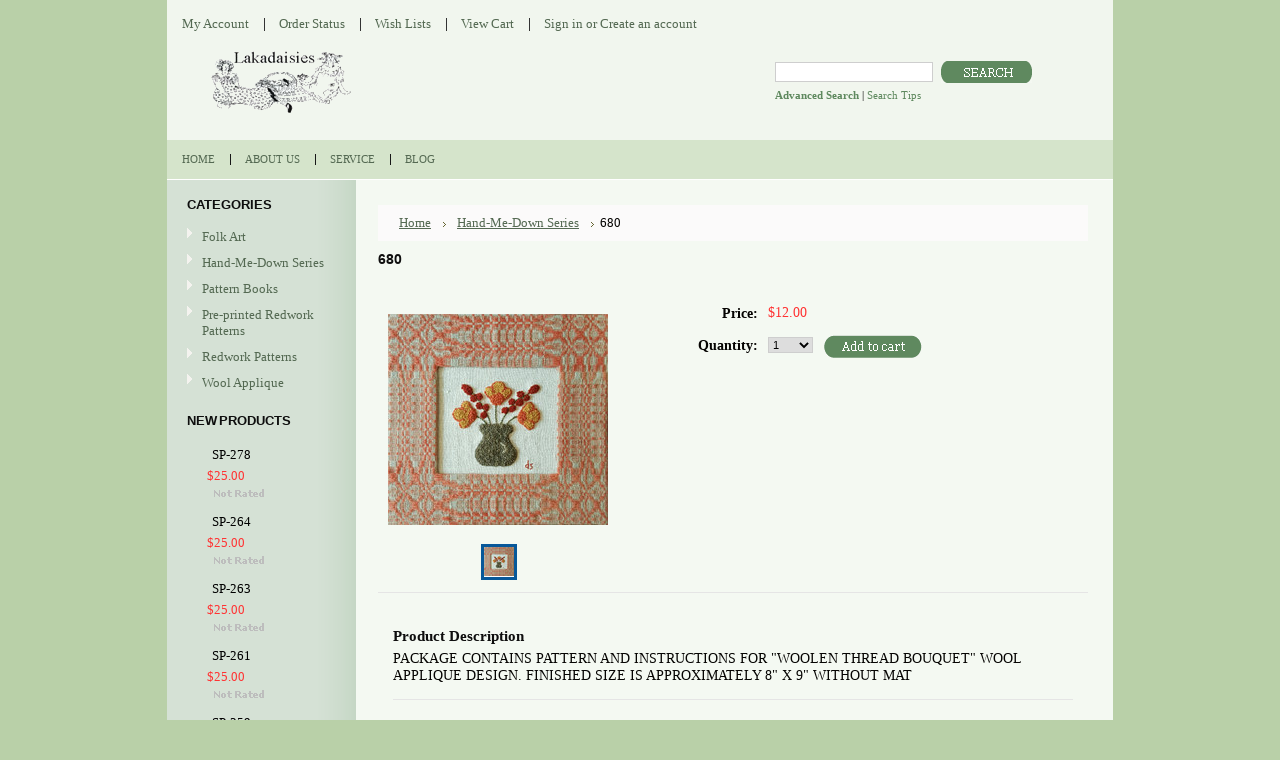

--- FILE ---
content_type: text/html; charset=utf-8
request_url: https://www.google.com/recaptcha/api2/anchor?ar=1&k=6LcjX0sbAAAAACp92-MNpx66FT4pbIWh-FTDmkkz&co=aHR0cDovL3d3dy5sYWthZGFpc2llcy5jb206ODA.&hl=en&v=PoyoqOPhxBO7pBk68S4YbpHZ&size=normal&anchor-ms=20000&execute-ms=30000&cb=ti7ekxqo0xcy
body_size: 49592
content:
<!DOCTYPE HTML><html dir="ltr" lang="en"><head><meta http-equiv="Content-Type" content="text/html; charset=UTF-8">
<meta http-equiv="X-UA-Compatible" content="IE=edge">
<title>reCAPTCHA</title>
<style type="text/css">
/* cyrillic-ext */
@font-face {
  font-family: 'Roboto';
  font-style: normal;
  font-weight: 400;
  font-stretch: 100%;
  src: url(//fonts.gstatic.com/s/roboto/v48/KFO7CnqEu92Fr1ME7kSn66aGLdTylUAMa3GUBHMdazTgWw.woff2) format('woff2');
  unicode-range: U+0460-052F, U+1C80-1C8A, U+20B4, U+2DE0-2DFF, U+A640-A69F, U+FE2E-FE2F;
}
/* cyrillic */
@font-face {
  font-family: 'Roboto';
  font-style: normal;
  font-weight: 400;
  font-stretch: 100%;
  src: url(//fonts.gstatic.com/s/roboto/v48/KFO7CnqEu92Fr1ME7kSn66aGLdTylUAMa3iUBHMdazTgWw.woff2) format('woff2');
  unicode-range: U+0301, U+0400-045F, U+0490-0491, U+04B0-04B1, U+2116;
}
/* greek-ext */
@font-face {
  font-family: 'Roboto';
  font-style: normal;
  font-weight: 400;
  font-stretch: 100%;
  src: url(//fonts.gstatic.com/s/roboto/v48/KFO7CnqEu92Fr1ME7kSn66aGLdTylUAMa3CUBHMdazTgWw.woff2) format('woff2');
  unicode-range: U+1F00-1FFF;
}
/* greek */
@font-face {
  font-family: 'Roboto';
  font-style: normal;
  font-weight: 400;
  font-stretch: 100%;
  src: url(//fonts.gstatic.com/s/roboto/v48/KFO7CnqEu92Fr1ME7kSn66aGLdTylUAMa3-UBHMdazTgWw.woff2) format('woff2');
  unicode-range: U+0370-0377, U+037A-037F, U+0384-038A, U+038C, U+038E-03A1, U+03A3-03FF;
}
/* math */
@font-face {
  font-family: 'Roboto';
  font-style: normal;
  font-weight: 400;
  font-stretch: 100%;
  src: url(//fonts.gstatic.com/s/roboto/v48/KFO7CnqEu92Fr1ME7kSn66aGLdTylUAMawCUBHMdazTgWw.woff2) format('woff2');
  unicode-range: U+0302-0303, U+0305, U+0307-0308, U+0310, U+0312, U+0315, U+031A, U+0326-0327, U+032C, U+032F-0330, U+0332-0333, U+0338, U+033A, U+0346, U+034D, U+0391-03A1, U+03A3-03A9, U+03B1-03C9, U+03D1, U+03D5-03D6, U+03F0-03F1, U+03F4-03F5, U+2016-2017, U+2034-2038, U+203C, U+2040, U+2043, U+2047, U+2050, U+2057, U+205F, U+2070-2071, U+2074-208E, U+2090-209C, U+20D0-20DC, U+20E1, U+20E5-20EF, U+2100-2112, U+2114-2115, U+2117-2121, U+2123-214F, U+2190, U+2192, U+2194-21AE, U+21B0-21E5, U+21F1-21F2, U+21F4-2211, U+2213-2214, U+2216-22FF, U+2308-230B, U+2310, U+2319, U+231C-2321, U+2336-237A, U+237C, U+2395, U+239B-23B7, U+23D0, U+23DC-23E1, U+2474-2475, U+25AF, U+25B3, U+25B7, U+25BD, U+25C1, U+25CA, U+25CC, U+25FB, U+266D-266F, U+27C0-27FF, U+2900-2AFF, U+2B0E-2B11, U+2B30-2B4C, U+2BFE, U+3030, U+FF5B, U+FF5D, U+1D400-1D7FF, U+1EE00-1EEFF;
}
/* symbols */
@font-face {
  font-family: 'Roboto';
  font-style: normal;
  font-weight: 400;
  font-stretch: 100%;
  src: url(//fonts.gstatic.com/s/roboto/v48/KFO7CnqEu92Fr1ME7kSn66aGLdTylUAMaxKUBHMdazTgWw.woff2) format('woff2');
  unicode-range: U+0001-000C, U+000E-001F, U+007F-009F, U+20DD-20E0, U+20E2-20E4, U+2150-218F, U+2190, U+2192, U+2194-2199, U+21AF, U+21E6-21F0, U+21F3, U+2218-2219, U+2299, U+22C4-22C6, U+2300-243F, U+2440-244A, U+2460-24FF, U+25A0-27BF, U+2800-28FF, U+2921-2922, U+2981, U+29BF, U+29EB, U+2B00-2BFF, U+4DC0-4DFF, U+FFF9-FFFB, U+10140-1018E, U+10190-1019C, U+101A0, U+101D0-101FD, U+102E0-102FB, U+10E60-10E7E, U+1D2C0-1D2D3, U+1D2E0-1D37F, U+1F000-1F0FF, U+1F100-1F1AD, U+1F1E6-1F1FF, U+1F30D-1F30F, U+1F315, U+1F31C, U+1F31E, U+1F320-1F32C, U+1F336, U+1F378, U+1F37D, U+1F382, U+1F393-1F39F, U+1F3A7-1F3A8, U+1F3AC-1F3AF, U+1F3C2, U+1F3C4-1F3C6, U+1F3CA-1F3CE, U+1F3D4-1F3E0, U+1F3ED, U+1F3F1-1F3F3, U+1F3F5-1F3F7, U+1F408, U+1F415, U+1F41F, U+1F426, U+1F43F, U+1F441-1F442, U+1F444, U+1F446-1F449, U+1F44C-1F44E, U+1F453, U+1F46A, U+1F47D, U+1F4A3, U+1F4B0, U+1F4B3, U+1F4B9, U+1F4BB, U+1F4BF, U+1F4C8-1F4CB, U+1F4D6, U+1F4DA, U+1F4DF, U+1F4E3-1F4E6, U+1F4EA-1F4ED, U+1F4F7, U+1F4F9-1F4FB, U+1F4FD-1F4FE, U+1F503, U+1F507-1F50B, U+1F50D, U+1F512-1F513, U+1F53E-1F54A, U+1F54F-1F5FA, U+1F610, U+1F650-1F67F, U+1F687, U+1F68D, U+1F691, U+1F694, U+1F698, U+1F6AD, U+1F6B2, U+1F6B9-1F6BA, U+1F6BC, U+1F6C6-1F6CF, U+1F6D3-1F6D7, U+1F6E0-1F6EA, U+1F6F0-1F6F3, U+1F6F7-1F6FC, U+1F700-1F7FF, U+1F800-1F80B, U+1F810-1F847, U+1F850-1F859, U+1F860-1F887, U+1F890-1F8AD, U+1F8B0-1F8BB, U+1F8C0-1F8C1, U+1F900-1F90B, U+1F93B, U+1F946, U+1F984, U+1F996, U+1F9E9, U+1FA00-1FA6F, U+1FA70-1FA7C, U+1FA80-1FA89, U+1FA8F-1FAC6, U+1FACE-1FADC, U+1FADF-1FAE9, U+1FAF0-1FAF8, U+1FB00-1FBFF;
}
/* vietnamese */
@font-face {
  font-family: 'Roboto';
  font-style: normal;
  font-weight: 400;
  font-stretch: 100%;
  src: url(//fonts.gstatic.com/s/roboto/v48/KFO7CnqEu92Fr1ME7kSn66aGLdTylUAMa3OUBHMdazTgWw.woff2) format('woff2');
  unicode-range: U+0102-0103, U+0110-0111, U+0128-0129, U+0168-0169, U+01A0-01A1, U+01AF-01B0, U+0300-0301, U+0303-0304, U+0308-0309, U+0323, U+0329, U+1EA0-1EF9, U+20AB;
}
/* latin-ext */
@font-face {
  font-family: 'Roboto';
  font-style: normal;
  font-weight: 400;
  font-stretch: 100%;
  src: url(//fonts.gstatic.com/s/roboto/v48/KFO7CnqEu92Fr1ME7kSn66aGLdTylUAMa3KUBHMdazTgWw.woff2) format('woff2');
  unicode-range: U+0100-02BA, U+02BD-02C5, U+02C7-02CC, U+02CE-02D7, U+02DD-02FF, U+0304, U+0308, U+0329, U+1D00-1DBF, U+1E00-1E9F, U+1EF2-1EFF, U+2020, U+20A0-20AB, U+20AD-20C0, U+2113, U+2C60-2C7F, U+A720-A7FF;
}
/* latin */
@font-face {
  font-family: 'Roboto';
  font-style: normal;
  font-weight: 400;
  font-stretch: 100%;
  src: url(//fonts.gstatic.com/s/roboto/v48/KFO7CnqEu92Fr1ME7kSn66aGLdTylUAMa3yUBHMdazQ.woff2) format('woff2');
  unicode-range: U+0000-00FF, U+0131, U+0152-0153, U+02BB-02BC, U+02C6, U+02DA, U+02DC, U+0304, U+0308, U+0329, U+2000-206F, U+20AC, U+2122, U+2191, U+2193, U+2212, U+2215, U+FEFF, U+FFFD;
}
/* cyrillic-ext */
@font-face {
  font-family: 'Roboto';
  font-style: normal;
  font-weight: 500;
  font-stretch: 100%;
  src: url(//fonts.gstatic.com/s/roboto/v48/KFO7CnqEu92Fr1ME7kSn66aGLdTylUAMa3GUBHMdazTgWw.woff2) format('woff2');
  unicode-range: U+0460-052F, U+1C80-1C8A, U+20B4, U+2DE0-2DFF, U+A640-A69F, U+FE2E-FE2F;
}
/* cyrillic */
@font-face {
  font-family: 'Roboto';
  font-style: normal;
  font-weight: 500;
  font-stretch: 100%;
  src: url(//fonts.gstatic.com/s/roboto/v48/KFO7CnqEu92Fr1ME7kSn66aGLdTylUAMa3iUBHMdazTgWw.woff2) format('woff2');
  unicode-range: U+0301, U+0400-045F, U+0490-0491, U+04B0-04B1, U+2116;
}
/* greek-ext */
@font-face {
  font-family: 'Roboto';
  font-style: normal;
  font-weight: 500;
  font-stretch: 100%;
  src: url(//fonts.gstatic.com/s/roboto/v48/KFO7CnqEu92Fr1ME7kSn66aGLdTylUAMa3CUBHMdazTgWw.woff2) format('woff2');
  unicode-range: U+1F00-1FFF;
}
/* greek */
@font-face {
  font-family: 'Roboto';
  font-style: normal;
  font-weight: 500;
  font-stretch: 100%;
  src: url(//fonts.gstatic.com/s/roboto/v48/KFO7CnqEu92Fr1ME7kSn66aGLdTylUAMa3-UBHMdazTgWw.woff2) format('woff2');
  unicode-range: U+0370-0377, U+037A-037F, U+0384-038A, U+038C, U+038E-03A1, U+03A3-03FF;
}
/* math */
@font-face {
  font-family: 'Roboto';
  font-style: normal;
  font-weight: 500;
  font-stretch: 100%;
  src: url(//fonts.gstatic.com/s/roboto/v48/KFO7CnqEu92Fr1ME7kSn66aGLdTylUAMawCUBHMdazTgWw.woff2) format('woff2');
  unicode-range: U+0302-0303, U+0305, U+0307-0308, U+0310, U+0312, U+0315, U+031A, U+0326-0327, U+032C, U+032F-0330, U+0332-0333, U+0338, U+033A, U+0346, U+034D, U+0391-03A1, U+03A3-03A9, U+03B1-03C9, U+03D1, U+03D5-03D6, U+03F0-03F1, U+03F4-03F5, U+2016-2017, U+2034-2038, U+203C, U+2040, U+2043, U+2047, U+2050, U+2057, U+205F, U+2070-2071, U+2074-208E, U+2090-209C, U+20D0-20DC, U+20E1, U+20E5-20EF, U+2100-2112, U+2114-2115, U+2117-2121, U+2123-214F, U+2190, U+2192, U+2194-21AE, U+21B0-21E5, U+21F1-21F2, U+21F4-2211, U+2213-2214, U+2216-22FF, U+2308-230B, U+2310, U+2319, U+231C-2321, U+2336-237A, U+237C, U+2395, U+239B-23B7, U+23D0, U+23DC-23E1, U+2474-2475, U+25AF, U+25B3, U+25B7, U+25BD, U+25C1, U+25CA, U+25CC, U+25FB, U+266D-266F, U+27C0-27FF, U+2900-2AFF, U+2B0E-2B11, U+2B30-2B4C, U+2BFE, U+3030, U+FF5B, U+FF5D, U+1D400-1D7FF, U+1EE00-1EEFF;
}
/* symbols */
@font-face {
  font-family: 'Roboto';
  font-style: normal;
  font-weight: 500;
  font-stretch: 100%;
  src: url(//fonts.gstatic.com/s/roboto/v48/KFO7CnqEu92Fr1ME7kSn66aGLdTylUAMaxKUBHMdazTgWw.woff2) format('woff2');
  unicode-range: U+0001-000C, U+000E-001F, U+007F-009F, U+20DD-20E0, U+20E2-20E4, U+2150-218F, U+2190, U+2192, U+2194-2199, U+21AF, U+21E6-21F0, U+21F3, U+2218-2219, U+2299, U+22C4-22C6, U+2300-243F, U+2440-244A, U+2460-24FF, U+25A0-27BF, U+2800-28FF, U+2921-2922, U+2981, U+29BF, U+29EB, U+2B00-2BFF, U+4DC0-4DFF, U+FFF9-FFFB, U+10140-1018E, U+10190-1019C, U+101A0, U+101D0-101FD, U+102E0-102FB, U+10E60-10E7E, U+1D2C0-1D2D3, U+1D2E0-1D37F, U+1F000-1F0FF, U+1F100-1F1AD, U+1F1E6-1F1FF, U+1F30D-1F30F, U+1F315, U+1F31C, U+1F31E, U+1F320-1F32C, U+1F336, U+1F378, U+1F37D, U+1F382, U+1F393-1F39F, U+1F3A7-1F3A8, U+1F3AC-1F3AF, U+1F3C2, U+1F3C4-1F3C6, U+1F3CA-1F3CE, U+1F3D4-1F3E0, U+1F3ED, U+1F3F1-1F3F3, U+1F3F5-1F3F7, U+1F408, U+1F415, U+1F41F, U+1F426, U+1F43F, U+1F441-1F442, U+1F444, U+1F446-1F449, U+1F44C-1F44E, U+1F453, U+1F46A, U+1F47D, U+1F4A3, U+1F4B0, U+1F4B3, U+1F4B9, U+1F4BB, U+1F4BF, U+1F4C8-1F4CB, U+1F4D6, U+1F4DA, U+1F4DF, U+1F4E3-1F4E6, U+1F4EA-1F4ED, U+1F4F7, U+1F4F9-1F4FB, U+1F4FD-1F4FE, U+1F503, U+1F507-1F50B, U+1F50D, U+1F512-1F513, U+1F53E-1F54A, U+1F54F-1F5FA, U+1F610, U+1F650-1F67F, U+1F687, U+1F68D, U+1F691, U+1F694, U+1F698, U+1F6AD, U+1F6B2, U+1F6B9-1F6BA, U+1F6BC, U+1F6C6-1F6CF, U+1F6D3-1F6D7, U+1F6E0-1F6EA, U+1F6F0-1F6F3, U+1F6F7-1F6FC, U+1F700-1F7FF, U+1F800-1F80B, U+1F810-1F847, U+1F850-1F859, U+1F860-1F887, U+1F890-1F8AD, U+1F8B0-1F8BB, U+1F8C0-1F8C1, U+1F900-1F90B, U+1F93B, U+1F946, U+1F984, U+1F996, U+1F9E9, U+1FA00-1FA6F, U+1FA70-1FA7C, U+1FA80-1FA89, U+1FA8F-1FAC6, U+1FACE-1FADC, U+1FADF-1FAE9, U+1FAF0-1FAF8, U+1FB00-1FBFF;
}
/* vietnamese */
@font-face {
  font-family: 'Roboto';
  font-style: normal;
  font-weight: 500;
  font-stretch: 100%;
  src: url(//fonts.gstatic.com/s/roboto/v48/KFO7CnqEu92Fr1ME7kSn66aGLdTylUAMa3OUBHMdazTgWw.woff2) format('woff2');
  unicode-range: U+0102-0103, U+0110-0111, U+0128-0129, U+0168-0169, U+01A0-01A1, U+01AF-01B0, U+0300-0301, U+0303-0304, U+0308-0309, U+0323, U+0329, U+1EA0-1EF9, U+20AB;
}
/* latin-ext */
@font-face {
  font-family: 'Roboto';
  font-style: normal;
  font-weight: 500;
  font-stretch: 100%;
  src: url(//fonts.gstatic.com/s/roboto/v48/KFO7CnqEu92Fr1ME7kSn66aGLdTylUAMa3KUBHMdazTgWw.woff2) format('woff2');
  unicode-range: U+0100-02BA, U+02BD-02C5, U+02C7-02CC, U+02CE-02D7, U+02DD-02FF, U+0304, U+0308, U+0329, U+1D00-1DBF, U+1E00-1E9F, U+1EF2-1EFF, U+2020, U+20A0-20AB, U+20AD-20C0, U+2113, U+2C60-2C7F, U+A720-A7FF;
}
/* latin */
@font-face {
  font-family: 'Roboto';
  font-style: normal;
  font-weight: 500;
  font-stretch: 100%;
  src: url(//fonts.gstatic.com/s/roboto/v48/KFO7CnqEu92Fr1ME7kSn66aGLdTylUAMa3yUBHMdazQ.woff2) format('woff2');
  unicode-range: U+0000-00FF, U+0131, U+0152-0153, U+02BB-02BC, U+02C6, U+02DA, U+02DC, U+0304, U+0308, U+0329, U+2000-206F, U+20AC, U+2122, U+2191, U+2193, U+2212, U+2215, U+FEFF, U+FFFD;
}
/* cyrillic-ext */
@font-face {
  font-family: 'Roboto';
  font-style: normal;
  font-weight: 900;
  font-stretch: 100%;
  src: url(//fonts.gstatic.com/s/roboto/v48/KFO7CnqEu92Fr1ME7kSn66aGLdTylUAMa3GUBHMdazTgWw.woff2) format('woff2');
  unicode-range: U+0460-052F, U+1C80-1C8A, U+20B4, U+2DE0-2DFF, U+A640-A69F, U+FE2E-FE2F;
}
/* cyrillic */
@font-face {
  font-family: 'Roboto';
  font-style: normal;
  font-weight: 900;
  font-stretch: 100%;
  src: url(//fonts.gstatic.com/s/roboto/v48/KFO7CnqEu92Fr1ME7kSn66aGLdTylUAMa3iUBHMdazTgWw.woff2) format('woff2');
  unicode-range: U+0301, U+0400-045F, U+0490-0491, U+04B0-04B1, U+2116;
}
/* greek-ext */
@font-face {
  font-family: 'Roboto';
  font-style: normal;
  font-weight: 900;
  font-stretch: 100%;
  src: url(//fonts.gstatic.com/s/roboto/v48/KFO7CnqEu92Fr1ME7kSn66aGLdTylUAMa3CUBHMdazTgWw.woff2) format('woff2');
  unicode-range: U+1F00-1FFF;
}
/* greek */
@font-face {
  font-family: 'Roboto';
  font-style: normal;
  font-weight: 900;
  font-stretch: 100%;
  src: url(//fonts.gstatic.com/s/roboto/v48/KFO7CnqEu92Fr1ME7kSn66aGLdTylUAMa3-UBHMdazTgWw.woff2) format('woff2');
  unicode-range: U+0370-0377, U+037A-037F, U+0384-038A, U+038C, U+038E-03A1, U+03A3-03FF;
}
/* math */
@font-face {
  font-family: 'Roboto';
  font-style: normal;
  font-weight: 900;
  font-stretch: 100%;
  src: url(//fonts.gstatic.com/s/roboto/v48/KFO7CnqEu92Fr1ME7kSn66aGLdTylUAMawCUBHMdazTgWw.woff2) format('woff2');
  unicode-range: U+0302-0303, U+0305, U+0307-0308, U+0310, U+0312, U+0315, U+031A, U+0326-0327, U+032C, U+032F-0330, U+0332-0333, U+0338, U+033A, U+0346, U+034D, U+0391-03A1, U+03A3-03A9, U+03B1-03C9, U+03D1, U+03D5-03D6, U+03F0-03F1, U+03F4-03F5, U+2016-2017, U+2034-2038, U+203C, U+2040, U+2043, U+2047, U+2050, U+2057, U+205F, U+2070-2071, U+2074-208E, U+2090-209C, U+20D0-20DC, U+20E1, U+20E5-20EF, U+2100-2112, U+2114-2115, U+2117-2121, U+2123-214F, U+2190, U+2192, U+2194-21AE, U+21B0-21E5, U+21F1-21F2, U+21F4-2211, U+2213-2214, U+2216-22FF, U+2308-230B, U+2310, U+2319, U+231C-2321, U+2336-237A, U+237C, U+2395, U+239B-23B7, U+23D0, U+23DC-23E1, U+2474-2475, U+25AF, U+25B3, U+25B7, U+25BD, U+25C1, U+25CA, U+25CC, U+25FB, U+266D-266F, U+27C0-27FF, U+2900-2AFF, U+2B0E-2B11, U+2B30-2B4C, U+2BFE, U+3030, U+FF5B, U+FF5D, U+1D400-1D7FF, U+1EE00-1EEFF;
}
/* symbols */
@font-face {
  font-family: 'Roboto';
  font-style: normal;
  font-weight: 900;
  font-stretch: 100%;
  src: url(//fonts.gstatic.com/s/roboto/v48/KFO7CnqEu92Fr1ME7kSn66aGLdTylUAMaxKUBHMdazTgWw.woff2) format('woff2');
  unicode-range: U+0001-000C, U+000E-001F, U+007F-009F, U+20DD-20E0, U+20E2-20E4, U+2150-218F, U+2190, U+2192, U+2194-2199, U+21AF, U+21E6-21F0, U+21F3, U+2218-2219, U+2299, U+22C4-22C6, U+2300-243F, U+2440-244A, U+2460-24FF, U+25A0-27BF, U+2800-28FF, U+2921-2922, U+2981, U+29BF, U+29EB, U+2B00-2BFF, U+4DC0-4DFF, U+FFF9-FFFB, U+10140-1018E, U+10190-1019C, U+101A0, U+101D0-101FD, U+102E0-102FB, U+10E60-10E7E, U+1D2C0-1D2D3, U+1D2E0-1D37F, U+1F000-1F0FF, U+1F100-1F1AD, U+1F1E6-1F1FF, U+1F30D-1F30F, U+1F315, U+1F31C, U+1F31E, U+1F320-1F32C, U+1F336, U+1F378, U+1F37D, U+1F382, U+1F393-1F39F, U+1F3A7-1F3A8, U+1F3AC-1F3AF, U+1F3C2, U+1F3C4-1F3C6, U+1F3CA-1F3CE, U+1F3D4-1F3E0, U+1F3ED, U+1F3F1-1F3F3, U+1F3F5-1F3F7, U+1F408, U+1F415, U+1F41F, U+1F426, U+1F43F, U+1F441-1F442, U+1F444, U+1F446-1F449, U+1F44C-1F44E, U+1F453, U+1F46A, U+1F47D, U+1F4A3, U+1F4B0, U+1F4B3, U+1F4B9, U+1F4BB, U+1F4BF, U+1F4C8-1F4CB, U+1F4D6, U+1F4DA, U+1F4DF, U+1F4E3-1F4E6, U+1F4EA-1F4ED, U+1F4F7, U+1F4F9-1F4FB, U+1F4FD-1F4FE, U+1F503, U+1F507-1F50B, U+1F50D, U+1F512-1F513, U+1F53E-1F54A, U+1F54F-1F5FA, U+1F610, U+1F650-1F67F, U+1F687, U+1F68D, U+1F691, U+1F694, U+1F698, U+1F6AD, U+1F6B2, U+1F6B9-1F6BA, U+1F6BC, U+1F6C6-1F6CF, U+1F6D3-1F6D7, U+1F6E0-1F6EA, U+1F6F0-1F6F3, U+1F6F7-1F6FC, U+1F700-1F7FF, U+1F800-1F80B, U+1F810-1F847, U+1F850-1F859, U+1F860-1F887, U+1F890-1F8AD, U+1F8B0-1F8BB, U+1F8C0-1F8C1, U+1F900-1F90B, U+1F93B, U+1F946, U+1F984, U+1F996, U+1F9E9, U+1FA00-1FA6F, U+1FA70-1FA7C, U+1FA80-1FA89, U+1FA8F-1FAC6, U+1FACE-1FADC, U+1FADF-1FAE9, U+1FAF0-1FAF8, U+1FB00-1FBFF;
}
/* vietnamese */
@font-face {
  font-family: 'Roboto';
  font-style: normal;
  font-weight: 900;
  font-stretch: 100%;
  src: url(//fonts.gstatic.com/s/roboto/v48/KFO7CnqEu92Fr1ME7kSn66aGLdTylUAMa3OUBHMdazTgWw.woff2) format('woff2');
  unicode-range: U+0102-0103, U+0110-0111, U+0128-0129, U+0168-0169, U+01A0-01A1, U+01AF-01B0, U+0300-0301, U+0303-0304, U+0308-0309, U+0323, U+0329, U+1EA0-1EF9, U+20AB;
}
/* latin-ext */
@font-face {
  font-family: 'Roboto';
  font-style: normal;
  font-weight: 900;
  font-stretch: 100%;
  src: url(//fonts.gstatic.com/s/roboto/v48/KFO7CnqEu92Fr1ME7kSn66aGLdTylUAMa3KUBHMdazTgWw.woff2) format('woff2');
  unicode-range: U+0100-02BA, U+02BD-02C5, U+02C7-02CC, U+02CE-02D7, U+02DD-02FF, U+0304, U+0308, U+0329, U+1D00-1DBF, U+1E00-1E9F, U+1EF2-1EFF, U+2020, U+20A0-20AB, U+20AD-20C0, U+2113, U+2C60-2C7F, U+A720-A7FF;
}
/* latin */
@font-face {
  font-family: 'Roboto';
  font-style: normal;
  font-weight: 900;
  font-stretch: 100%;
  src: url(//fonts.gstatic.com/s/roboto/v48/KFO7CnqEu92Fr1ME7kSn66aGLdTylUAMa3yUBHMdazQ.woff2) format('woff2');
  unicode-range: U+0000-00FF, U+0131, U+0152-0153, U+02BB-02BC, U+02C6, U+02DA, U+02DC, U+0304, U+0308, U+0329, U+2000-206F, U+20AC, U+2122, U+2191, U+2193, U+2212, U+2215, U+FEFF, U+FFFD;
}

</style>
<link rel="stylesheet" type="text/css" href="https://www.gstatic.com/recaptcha/releases/PoyoqOPhxBO7pBk68S4YbpHZ/styles__ltr.css">
<script nonce="3SGkt59nu2BLmY4Wj_3lYg" type="text/javascript">window['__recaptcha_api'] = 'https://www.google.com/recaptcha/api2/';</script>
<script type="text/javascript" src="https://www.gstatic.com/recaptcha/releases/PoyoqOPhxBO7pBk68S4YbpHZ/recaptcha__en.js" nonce="3SGkt59nu2BLmY4Wj_3lYg">
      
    </script></head>
<body><div id="rc-anchor-alert" class="rc-anchor-alert"></div>
<input type="hidden" id="recaptcha-token" value="[base64]">
<script type="text/javascript" nonce="3SGkt59nu2BLmY4Wj_3lYg">
      recaptcha.anchor.Main.init("[\x22ainput\x22,[\x22bgdata\x22,\x22\x22,\[base64]/[base64]/[base64]/KE4oMTI0LHYsdi5HKSxMWihsLHYpKTpOKDEyNCx2LGwpLFYpLHYpLFQpKSxGKDE3MSx2KX0scjc9ZnVuY3Rpb24obCl7cmV0dXJuIGx9LEM9ZnVuY3Rpb24obCxWLHYpe04odixsLFYpLFZbYWtdPTI3OTZ9LG49ZnVuY3Rpb24obCxWKXtWLlg9KChWLlg/[base64]/[base64]/[base64]/[base64]/[base64]/[base64]/[base64]/[base64]/[base64]/[base64]/[base64]\\u003d\x22,\[base64]\\u003d\x22,\x22V8Ouwp3CrFZ1a8K1wrLCjsOnT8O4bcOBfW3Dg8K8wqQJw75HwqxEacO0w59ow5nCvcKSKcKdL0rCsMKKwozDi8KlV8OZCcOXw54LwpIlZlg5wpzDi8OBwpDCkSfDmMOvw7FSw5nDvkvCkgZ/KsOLwrXDmBlBM2PCuGYpFsKLGsK6CcKRF0rDtC1QwrHCrcOxPlbCr08nYMOhHsKZwr8TR33DoANxwr/CnTpRwo/[base64]/wrXDnm9Nw5pVJcKTRMKec8KUPsKQM8KfKmVsw7NPw6bDkwkXLCAQwrLCpsKpOBZdwq3Dq1MTwqk5w6HCgDPCsynCqhjDicOacMK7w7NbwowMw7goIcOqwqXCgWkcYsO/cHrDg2jDjMOifyHDhidPcXpzTcKzBAsLwrwAwqDDpk1dw7vDscKnw4bCmicMGMK4wpzDm8OpwqlXwpY/EG4DRz7CpD3DkzHDq0PCiMKEEcKdwoHDrSLCslAdw50IA8KuOXbCpMKcw7LCqMKPMMKTfjRuwrlZwrg6w61Swp8fQcK+GR03CgplaMO0P0bCgsKow7pdwrfDuw56w4gjwqcTwpNuRnJPCVEpIcOORhPCsEnDpcOeVXtbwrPDmcOcw6UFwrjDt2UbQSwdw7/Cn8KnBMOkPsKtw4J5Q0LCng3CllF3wqx6CcKyw47DvsKXO8KnSljDmcOOScO0NMKBFWvCocOvw6jCgjzDqQVDwogoasK5wqoAw6HCq8OTCRDCucOKwoEBOgxEw6EKdg1Aw6Z1dcOXwqvDocOsa2gPCg7DvsKQw5nDhE3Co8OeWsKQAn/DvMKoM1DCuAd2JSVeVcKTwr/DssKVwq7Dsg4mMcKnA0DCiWEtwrFzwrXCr8K6FAVWOsKLbsO8XQnDqT/DicOoK0Rie1E4wrDDikzDhVLCshjDg8O9IMKtN8KsworCr8OLKD9mwp/[base64]/[base64]/[base64]/DknV4BcK/HQDDiy4RBcOaw5rCj8OkwpnCmcKHDkHDhMKJw6EEwp/DiW3CtxQNwrnCi2hlwrLDn8K6VsKgw4nDicOHLG0NwrDChlcPE8OewpVSY8OEw489anFyAcKRUsKzeWnDuhwowqZSw4/Cp8KQwq0BF8Kgw7TCg8KCwpLDlWrDs3VIwozCmMK0woXDhcOUZMK9wp45JE5Nf8Oyw7PCpAQhEQ/[base64]/Dvw1aHTgCaHluw7VTRMOsw4dTw7/DiMOkw4o8w77DgEjCo8Kswq3DiTLDvjsdw54OFFfDhG5mw6/DkWPCjDXCtsOpwr/Cu8K5JsKhwohuwrMzcVZVTF9Vw6d/w4/DrHvDn8OnwqXCnsK1wqbDh8KzTXtkRARLI25pI0jDvsK3wqskw692GsKWS8OGw73CscOWJcORwprCp0wjKsOtNGnCon4sw5TDtC7CjUsLCMOow5EEw5nCsG1IESfDpMKDw6U4U8K+w5TDscOnVsOOwocqVD/[base64]/[base64]/[base64]/DtcKFZcKFw54AbjvDq8O5YStGwqHCsMO7w45+w7kCwp3CjcO5VQAxXMOjI8OHw5/CksO8QsKxw68iNMKSwoPDmz9ZasOMasOqB8KkI8KvMAjCscOTYX59FhVuwpdCB1t/LcKewpBvJg9cw6c0w7nDoSzDkElKwqt4bRLCi8KMwrV1PsOLwpUzwpLDj1TCmxxZLX/CpsOrFcOgOUjDsVHDigcqw63Cu1pyNcKwwpRkFhjDnsO3wqPDscKVw6/[base64]/CqBhXw4XCkwbCtVg2w7R3NMOXwp3DpQfDhsK1w4oTwqrCl0hSwoUTdcOmWMKrZcKcHF3DhwIYJw8nA8O+Iy04w5PCs0fCnsKZw4HCqcK/[base64]/Dnm9QwpPDt8K/w7bDisKuw7l6D8O7w4QQYMK9EwAxwp/[base64]/CkcK3wo0Ow6N9w4LCvEoDw5DDsgjDrcKvw6zCrXrDpzfCqMOjFxlqKsOFw749wq/Dv8Ocwqspw7xWw64sYMOJwp7Dr8KSOUDCi8OzwqtkwpnDnxoAwqnDmcKmDAcfYRvCgnlrWsOYfU7Dl8Kiwo/ClCfCpMO8w67Cn8Orwq8wP8OXcMKEAMKawoHDohgwwoFLwqbCrX4iE8KCWsKCfDLCpVQYP8K5woHDh8O3TiMtC3jCgB/Ci1PCgVsaNMOFfMO1RUvDs2DCow/DgHvDscOiJMKBwqfCucOtw7YqNgTCjMKAEsOfwqfChcKdAMKHcC5oRk/[base64]/Cs8KtwoJ6w5RtwrzCp0RcTcKwPkwhwrhyw7QZwoHCnAk2ccK7w5FXwr/Dt8OJw4bDkwMdDDHDpcKwwoA+w4HCri1rdsO1GsKfw7UZw6kgRwHDp8KjworDkj5Zw7HCnEIrw43DtVc6wozDhkUTwrFqMi/Cu0fCmMKZwoTCrMOHw6t5w4XDmsKYewvDqMKCUcK3wotIwoEEw6vCqjAwwpAEwpTDswxQw4DDsMO5wrhvWCLDkFwyw4nDiGXDln3CrsO/[base64]/DuSTDucK1WMK/wrrCocK+Wg/[base64]/bHBXZMKww48iHcKQBcOYaMOfIMKkS28JwpllEjbCmcOmwqjDrDrCtlVNw6deLMKmEcKawqzDlEhEXsOZwp7CsThqw4DCtcO0wp5Aw5fCisKDLjvClMKPbSc6w6jCtcKXw5YZwrMDw5XDhCJ4woPDuHNHw7vChcOnEMKzwqctfMKQwrZ+w74dw7/DtsOEw5FwBMOow6PChMK5w6BjwqXDtcOiw5rCi1bCkicFSDHDrX1jVh5dEcOAUMOmw7I5w4Ahw4DDtUgCw4FNw43DnwTDvMOPwovDkcKyUcOaw4QMw7dHPRlPJ8OTw7Iuw4vDpcKPwpDCi0/DsMO+IwsHSsOHERxHeFA2TD3DozcMw4vCrksMRsKsD8OWw6XCsW7Cv0oSwocqU8OPJDU0wppjHBzDvsKxw5JlwrZUY0bDk34SVcKRw60/[base64]/[base64]/CmCN4wofComQaw6N4AcKNaGjCmTzCrsOjY2vCjHYnw4NyccKBB8KvUkk+CHDCsnXDmsK1dWLDgGnDomJ8DcKMwo8Ew7fCkcONVyxcXGRKP8K9w5bDpsOnw4fDiGptwqIzMCvDjMKQHH/DhcO0wok8BsOBwp/DkDAjV8KrP1nDkBXCgcKUchNVw5FCX2rDuCgawprCoyTCu1tHw7BHw6nDo2URVMK5VcKTw5YwwqhHw5A6wqHDtcOTw7TChjrCgMODQFbCrsOVGcKuNVTDkQhywo46fcOdw7jCoMObwqxAwqELw41LHA3DgF7CiDFJw7fDu8OHTMOyBgFtwph/wofDtcKtwqLDm8O8w4DCrMKxwoQow7M9By13wr83WsOOw4vDtStCFwsQV8O+wrjDocO3Kl7DkUvDuVF7AsKJw73DisKBwp/CvFhswofCtcOyesO5wrREBgPCh8K6dwYXwq/DnhLDojpvwq5NPGEcZGbDnmPCq8KEKAnDnsOHw4BVPMOjwqDDgMKjw4XCqsKCwqXCkkHCmFzDmcOfcl/[base64]/w7V7w6VowofDnR/[base64]/YMOBwpvDhcOKwogUX0vCrSvCvsKrwo3DuTIUw6IGUMOpw6LCncKkw5jCvMOXIMOTI8KXw53DjMOzw6LChRvCm18/w4zCgA3Cp3p+w7PCmThlwpLDnGdqwpHCqnrDvlfDjsKcHcKqF8K4YMKsw6Awwr/ClVbCsMOowqAIw5k0BwgIwr9MEG8tw4k5wpBQw5cww5zClsOybMOWw5fDo8KHN8OVIlxvNsORADzDjEDDlBLCuMKJP8OLEsOfwpkOwrXCk07CocO7wrTDv8O+QmZSwrZ7wo/Dv8K+w7MFQHAPd8KkXC3Cr8ORSVXCr8KnRcKyfU3DhTspSMOIw5bCkhfCoMKyd3pBwpwqwpVDwqNTLgZMwoV1wp7ClV5YAMOXX8KbwpldQkciIRbCgBo+wr/Dtn/DsMKuaEnCsMOiLMOiw4rDrsOiA8OiNsONF3nCo8OuNA5lw7YiesKqMMOzwojDtmAUE3DDlRc5w6Vwwo8LRjU2P8KwYMKfwpgswrorwpN0KMKOw7JJwoBzXMK3NsKGwogDwo7CuMKqFwZLFxvCnsOIwoLDpsOWw47DlMKxwoZgPy/[base64]/DgsKNwqx8w7o/el/DtR4/wp/DucKHw6nCv8KHw5pFVGMrLEEGQBjCocOWW2lWw6nCtAjCr1o8wr0wwr4xwofDpsOQw74iw7HCv8KXwrLDuBzDrxzDrzplwqxjIU/Ct8OTw4LCqMK0wpvCp8O/[base64]/[base64]/Ciy7DhMKGMcKIesKWQcKPW8K5w7JTwqB1w6UJwqQiwp8OfTPDr1TClFJ/[base64]/HFVPZcOKR8OFw6xSZEnCpSgfEcK0UGVcw75GwrXCqMKIP8KWworCgMK5w6Biwr9MFMKcCV3CrsOJbcO/wofDsVPChMKmwqY0QMKsSDzCiMKyAnZkTsOnw7jCmlvDmMOmMWgZwrPCuUPCjsOQwqfDhcO1RgjDksOywrXCrGrCoV8Cw6TDgsK6wqQ7wo0lwrPCpcKQwrPDs0HDnMKYwoTDl3lNwrdnw4wgw6DDqMOFYsK8w5E2AMOjX8OwfA3CmsKMwoYmw5XCrj/CqRo9YBLCvAclwrDDjh8ZSDHCuQDCssOKAsK/wpYQfjrDscKzEkYdw7XCv8OYw7HClsKfJ8OJwrFDKEXCmcOPQG04w5LCpkzCi8KMw73DombDklnCncKuQlZsNsKywrYNCEDDr8K7w605IHTDrcKXeMKMKDgeKMKubBAxOcKjS8KiZEg6VcONwr/DkMKkScKgcyVYw6HDpwIjw6LCpRTDg8K2w5w+IXfCgMKTHMKYHMOuN8KzBQoSw4ppw4DDqC/CgsOKTW3CosOqw5PDk8OrEMO4F10ADsKgw5TDkyoZZ2UjwobDnsOkF8OWEGB+G8OQw5nDmcKsw7d7w5bDj8K/HzTDkmh1ZwsBV8OOw5BfwqnDjH7DqMKjJ8ORI8Opa3BVw5tDMwBCX1l/woEpw5rDssK9JsKawqTDpW3CrMOGAcO+w5d5w487w6gKd0I0SBXDpxZJUMKzwr14ODbDhsOLUlxaw5V+SMOUMMORbSEKw7QxMMO2w5TCgMKQWSnCkcOnKE08w4MEZzx4dsKWwrfCtGReK8OOw5DCjMKdwoPDninCl8Khw7nDscOSccOKwrjDrcObFsK/wrvDi8OHw5E0TcOjwrdOwpnDkxluwosvw6M6wrU5eivCshh0w6gcQMOebcOmV8K4wrVBA8KAA8KzwoDClMKfXsKQw6rCs08LWw/Ck1rDvDLCtcKdwpl0wrkjwp4gCMKSwq1Iw6hWE0/Cq8OIwrPCvcOFwobDssOcwrfDqXvCj8KNw611w60Sw57DiVPDqRXCkj8oRcKnw5V1w4DDlgvCp0bDgSdvCXHDiWzDgVElw7Q0cG7Ct8ONw7HDnsOjwpViBcOGCcO0JMKZc8KWwok0w7A0CsOZw6Ylwp3CtFIqPcOrcMONNcKMBjbCgMKyFx/[base64]/[base64]/IMKtwoDCrifDhCIAw4QbwoNLHEQOw5zDn0fCqQvDtsKbw794wpcYQMORw5grwp/Cg8OwPGnDp8KsfMKBP8OiwrLCusO3wpDChyXDq24NLSfCnipHBmDDp8Ogw78awq7DuMK9wrjDug5iwpYTD1/DuTkawqfDvzTDqUcgw6fCt1DChTTClMKnwr8NA8OcaMOGw6rCpcOPeFgYwoHDlMOUNEgdXMOcNhXDqh5XwqzDt04BPcOhwr5BNy/[base64]/K8KhP8Kawqp2wo7Dl8Ofw5J1T8KCwonDpzsHwrfDkcOLfMKew7ozXsO5QsK+OMO+RMO/w4HDhlDDh8KEGsKxWz3CmjzDhHAJwppnw4zDmizCvDTCk8ONXcOXNEvCuMObHcK/esOqGTrDmsOvw6HDtHV/I8OZA8K6w6XDnTrDjcOGwpDCicK7XcKhw5HCoMORw6/Drw0GNcKDSsOLUSsrRMOFYirDjD3DhcKhY8KXQcKDwoHCvsKlBAjCqcK+wq7CuRRow4rDqmkfTMOUQRtNwrHDmxDDosK8w5fDucK5w7B4dcKZwrHCpMO1SMO6wo9lwrXDgsKzw53CrcKpFkYiw6FAKnzDo13CtW7Chz7Duh3DssOQWC4Iw7nCsWvDn10wYizCkMO/N8OOwo3CqcK1EMOcw6nDucObwo9DNmMVTlYYSAV0w7/DnMOFwpXDnDEoViAcwojChA57UMOue29Of8KnCH0wUC7CqcOHwo5LNDLDilPDnmHCmsOgW8Oxw4ExesOZw4bDiHnCgh/Cnw/CpcK0KFkywrc5wp3CkXbDvhc8woZoBCsDe8K4CMOEw7PCvsOpX0PDlMOyX8OdwoYGVMKIw6IIw7bDkgMIS8KMUDRtf8OawrZjw53CoCbDj1wrC1vDksK4woUPwrLCmHzCqcKJwr10w4J1O33DtxwzwpDCjMKoTcOxw742wpV0RMOIJHtxw7DDhV/[base64]/CvcOQLsKfHMOSwrvCi3QmFRcVwoFbVUHDvwTDoXdKwr7DlG50esOzw7DDkcOLwpxZwp/[base64]/[base64]/CMOuZsKQCcOYJcO8ag/CoMO+PsOMw6EdHzkpwonCtlXDoQfDkcKRRDPDj0FywqlhFsOqwqBxwqkbaMKtKcK4DSRAJi4vw4Iow6TDrx/Dmn8ow6bCnsOAWw8lXsOYwonCjXwyw6BEZ8O8w4nDhcKNwoTCjxrCqEdNJGUUA8OPG8KeMMKTUsKUwoc/[base64]/Cqz8pIiHDrsOiw5DDrsONw5rCl0rDkcKXIG3CmsOIw7TDi8KVw4NLIVsfw6JpJ8KZwo9Jw7o+JcK2KCnCpcKdw77Dn8OFwqnDtxNEw6wJE8OHw7HDjwXDqsOLE8OYwoVtw48jw6V/wolEWXrDpEpBw6kKYcOyw6IjPcKWTMO6MBocw7XDnjfCt1nCq1fDkUTCqWLDj14gSQfCgU/[base64]/[base64]/[base64]/CnCPDjcOYw543w6LDi8OoPCLDicOWwqEURcKMwqnCtcK+NQA8YHTDmUAFwpJafMK/JsO3woIOwq8rw5nCjMKSJcKyw743wqjCkMOUwqA5w4/CkUzCqcOXC29jwrfCkmcnbMKTOcONw4bChMOlw6fDu3XCmcOCRmgYwpnDpwjCr3DCqkDDu8K5w4YGworChMOiwo5WfT1wBMO8SE4JwpPCiSp3a0d4RsOqBsO7wpHDpHEgwp7DtiF6w4/DsMO2wq8BwoDCt2zCoVDCuMKyT8KRdMOTwqh4w6FPwrPDlcOiaQFHTxHCs8Kew7Zaw5vCiSgTw6cmKcKIwqDCmsOVDsOnw7XDvcKlw6BPwot8Cgxpwo8bfhfDkmjCgMKgFmrDk0PDoVkdLcOJwonCo2grw5HDj8OiKVUsw4nDgMOaJMOUB3/CiBrDiT0kwrF/Wi/CucOLw4I/[base64]/WsKXw6bCi39wwo18w5g5wrzClMKew55FdXLDgTXDijvCnsKmbMKwwr0Ow63DhcOdDhXCj0DDnnXCtXzDocO9VMO/KcOiKkLDisKbw6fCv8OJTsKaw7PDmMOdccKQQcKODcO1w49BbsOtG8O4w4zCv8KBw74awrVLwr0sw7wZwrbDqMKAw5TCh8KyazokHD4RaHZ2w5gjw7/Dp8Kww77CiEDDtcO4RBwTwqtmAGIkw4NaaEnDow7CtGUcwpJiwrEkwpxow6M7wojDkBVWLMOow6LDkyN4w6/Cq0HDlcKPXcK4w5fDkMK5wqXDj8OLw4PDkzrCsGpdw57CmHV2P8O7w6McwpDDpy7CncKvH8Kowo/[base64]/w4l8NcKHw4TCusOkw6nDp3VCwoXCisKIGMOwwo/DgcOyw5ZJw73CmcKSw4JBwqPDscOdwqBQw7rClzEYwojCksOSw4gkw6Qjw40qFcO5dSDDmEHDh8KKwo5Ewq/DrcO9C2bDpcK8w6rDj0FiaMKdw4RFw6vCs8OiLsOsKR3DgHHCuSbDoDw8IcKyJhHCgMKpw5dmwp8Yd8K4w7TCqyzDtMK/C0vDtVocCsKfVcKQJ27Coy7CvDrDpFxsOMKxwr/DsSBsFWV1ejljGE1Ww45hIBHDgXTDl8Kqw73DnkQ6cVDDgT0iPFfCqMOiw6QFTcKNWmYkw6F5L0siw47Cj8O9wr/ClSkPwqpMcAUIwppYw4nCqDxwwrUUC8OnwqPDp8OVw6Q/wqp6LsO6w7XDssKbMcKiwqLDl3/[base64]/w67CqsOpw7U3FAApXDrDtm3ClEPDiG/CvlYXUcKgasOXG8K8OTVzw7c6JiHCoXfCmsKXGMK4w7XCskRQwqBpDMOZBMKEwrpSUcOTbcOoRm5fw5lGZBtGS8KJw4jDgRHCjQxXw7LCgMKbZ8OFwobCmCzCoMOuVcO4GWBrE8KTDyJYwqApwpp/w5Vuw4QTw4RWQsO2wrwZw5TDvMOVwpoIw7zDvHAkL8KmV8OleMKcw6LDn0gtQ8KyM8KfRFLCjF3Dq3PDuEcqRUzCti8fw5XDjBnCiFAfG8K/w47Dt8Ojw5vCnAV5KMKAF3I1w6JHw7vDtwrCtsKiw7Vrw5jDlcOJJcOkU8KAF8KhRcOmw51XccOHCDQ1VMOFwrTCq8K5wr7DvMKuw5nCgMKDKVdZf0nCi8O/Sl1ZVkEfXxNUw4rCjsKABCLCmcOqH07CunNkwp1Dw7XChsKdw5cFGsOtwpMJRV7CucOhw41DDTnDhGRfw5/Cv8OUw43CmxvDl1/[base64]/CnMK4P8OKwpBPw7FIOsO1w5lDwqg1RFdxwqEhw4jDksOzwo57wp3CpsOcwqVCw7vDvHvDisOKwr/DrGZKc8KAw6PDgGhIw5t1R8O3w6ZRAcKgFAgqw58wX8OaGD4Gw7wyw4ZjwqpfaTdpEwLDgsOAXQfCkjMHw4/[base64]/K8KPwogMTGIxw7zDmMOKJMOtT2QywrU8GsKTwpJYYjM9woTCm8O3woMLZ1/CqMOjQ8ORwrvCk8Kgw4DDsgLDtcKwECjCqUjCqGLCmQ1zKcKrwrjClg/Cp187ShbCtDQfw4/DicO/CnQewpx5wr83w6HDocO5wrMhwpQ1wovDpsKpJMK2ccOiPsK+wpzCosKnwqcSZcOoGUZ7w4XCp8KickFiLX5mI2Q4w7TCon8FMiJVZEzDnxDDki3Ck1kTwrTCpxMzw5PDiwPCkMOdw5w6ZBMbPsKHJgPDl8KcwogXYA/DuUYQwpnDssOndcOsOXrDsxZPwqQYwpAIFMOPHcKOw7vDj8ODwrZ8PwQHdk7DrkfDqiHDs8K5woYvZMO8wqTCrk8dBVfDhhzDrsK4w7fDlyI5w5TDhcOBPsKPc04mwrLDk2URwoIxE8KEwrTDs0PCr8K2w4BYIMOzwpLCkF/DlgTDvsKyEXZ5wq0bGnlmecODwrUMGn3ClcOQwohlw6vDhcO1aUwTwrQ8wrXDpcK2LSlSLsOUDhRMwo4pwpzDmwwNLsKCw48WA1MHNSlCIF1Iw6olaMOmMMOpHh7CmMOQKUTDhEbCqMOQZMOIMH8gTsOZw51fS8OKbl/Do8OcM8KJw4cPwoA9GSXDu8OcQsKeQF7Co8Kpwosow4sRw4bCicOnw5F7aF9yZMKNw7A/G8O2wp1Twq5QwpdRDcKCW3HCiMO/fMKWVsO9ZxTCp8O2w4fCi8O8Gwtww5zDjnw1PB3DmE7CpnFcw6PDhy7DkFRqbiLCiWE4w4PDgcOAw5rCsXMew6rDr8OAw7zCljo3GcKJwqVXwrVkLsKFAwTCqsKxEcKHExjCvMK7wpouwqUYIMKbwo/CkRkgw6nDjMOMCArCkwdtw5FuwrbDuMOLw7prw5jCjEBXw7Zhw7FOX1zDlMK+V8KoNMOjPsKaQ8KpCE9VRiZaZ1vCpcOOw5DCnjl6wqNjwofDmsOZcsO7wqvCjDM5wpVmUTnDqQjDnS4Zw5kICzjDgwIUwptJw5hPQ8KSOVtOw5xwfsO+M1U/[base64]/DmsKXQl3DncO0DyZ1wrt+XMO8R8OQJcOxOMKIw7rDrC5ew7d8w6YUwok+w4TCmMOTworDkUbDpkfDq05rTsKfRMOZwpBzw7zDgCfDusOiVsOew4YZXBI6w45qwqErd8K1w6A0NBhqw7vCmlgvSMODdH/[base64]/Cj8Ocw4HDvGgMw5pvGkDDoTtEQsO2w6DDtg10w5R8CXvDmcKdLlJ6QCdbw4vCgsK0aFvDrTNewqwgw6HCsMOmQMKNcsKrw4JVwq9sPcKjwpzCn8KPZTXCvHHDhR8YwqjCuBhyPMK3DABoPkBgwr/CvsK3CWpUVjvDu8Kqw4p5w5bCh8O/XcOsQcK2w6DClhthG17DtDoywoouw5DDssK3QzhRwoHCnUdDw43Cg8OZH8OJXcKFYgRTw6rDtzrDjgXDoyctacK4wqoLYisew4JZaBvDvT4EMMKcwp/Cuh9zwpHCjTjCgsKbwqnDhjTDncKwNsOWw5DCsRPClcKLw4PCuWrChAwCwrs+wp8eHlTCpsOxw7vDscOQXsOHGHHCkcOSfxs1w5owGjTDlV/CkGoQDsOONlvDinbCvMKXwp/CvsK+cUARwpnDncKbwpg5w44yw5PDqjrCtMKAw7l/w61Bw4xtwr5eJcKzG2zDkMO4worDlsOKJcKnw6bDuEc0XsOefVnDq3dLScKnAcO2wqVnXXVOwrg0woDCl8OVZ2PCtsKyb8O7KsOqw7HCrwxdfMKbwrVMEF/[base64]/Ds8OMwrNlYGBqFBjCm8O5HcKlTcKdUsKGw7ABwqPDoMOMHcOIwoJkGcOWAGjCmWQbw6bDosKCw6Irw7PDvMKDwrkKJsKGd8KpTsOnZcOSXSbDvwNHw45/wqTDlX9wwrTCsMO7wqPDtxdRXMOTw7EjZn8Bw4Zjw652JMKYasKJw47DswQxc8K6UD3CkzAVw49QY3PCucKJw6MPwrPCncKfGgQrwqBcKigxwrBNHMOowrJBT8O+wrfChlJuw4PDjsO4w44/fyxwOcOJCjJkwppMbsKLw5XDosKVw4BJwrPCmE43wrZLwptZTR8II8KtE0LDoDXCj8OKw54Ew6lsw5QDb3ViE8KGIAPCm8KGaMOsIVhSWhXDqXtawqbDtl1dJcKjw7VNwoVnw78ZwpxCXGZsBMO6TcOvw79/wrh1w6/DqsKnCMKrwqJoETw+YMKQwqVDKA0FaR1mwqvDh8OSMsKPNcObTg/ChzvCiMObLcKJEW1nw67CssOaQsOjwqIfGMKxAUbCm8Ouw5zCp2fClnJ9w5rCh8O2w580eHVOCsKUBTnCqxjDnnklwonDk8OFw73DkSTDmRdxJj9JZsKDwpsbHsObw4FVw4FgGcKgw4zDg8Otw5how4nCnzsSKkrCk8K7wp4ATcKww5/DicKOw7zCkzUwwo9FdSo8YUImw5lqwrtCw7h6HMKKP8Oow57Do24DBcKSw4PDrcOVE3N1w7/[base64]/Du05tH8KowoPCvcOoWMKPTcK2wpfChmfDhxvDsQbCjR/[base64]/Di3vCtcKdw7RoY8OoX2DCucKrIDczVlwnwqV6wqhQbUDDpcOjeUnCqcKlIEM9woxtBcO+w77Cow7CvH/CkQPDvMKewoPCg8Olc8KeUj7Cr3dXw4NWasOkw4MHw68OLcOvCRrCrMK0YcKJw7XDlcKgRB05CMKiwqzDh25wwrnCpEDChcOCM8OdEy/DlxXDoDnCtMOJAEfDghcfwp97BGRUHMOUw705WcKqw6XCjjPCiHPDuMKgw7HDoTldwo/[base64]/DmGDDn3wRIsKGOsOtV1HDksOSQwAicMOVczxXERbDpcOUwq3DjXHDiMKtw4oxw51cwpR/wow3YFTCg8KbEcKfDcKrX8K+HcKhwpchwpEAeSUrd2AOw4HDg0vDhHlDwovCrcOrRAIHOVfCo8K4AktYPcK/IhnCmsKFXSpWwqUtwpHCl8OeUGXCiivCi8KywpfCgMK/[base64]/CmXDDiWnDpDIGwqURw7F2RMKsK3MrJsKXw5PCkcKXw7PCuWJQw5ZCX8K/VcOpYnbCvHtxw64NBkzDqhzCtsKpwqDCgnkqaizDn2tadsO3w61qMSA7TGtdFVNZYWbCj1nCiMK1DjDDjQvDpBXCrQLCpTDDgj7CkhXDnsOgAsKqGkzDssODQk0vHTZFdhfDimQ9awpST8Ksw7PDr8KLRMKRZsOoGsKJYzonI2lhw5bCtsKzJnxiwo/Dpl/DucK9w4bCsnnDox81w5oawpYbd8OywqjDgU10wpLDvE/DgcKbbMOVwqkqHsOtCSNBCMO9wrhcwoPCmhrDvsOewoDDh8KZw7pAw4HClmfCrcKibMKEwpfCi8OSw4rDsTDCiEE6alPCsDgNw4UYw6TCrQ7DkcK6w7TDvTsHF8KKw5TDj8O3C8O4wqNHw5rDtcONwq/DkcOawqvDgMOHNBl4TWBcw6lvGMO3JcKPWhACfz5Lw4fDkMOewqVOwo3DtTIowpwYwrnDozbCiA9Cw5XDhxfDnMKtWSJ9IxTCucKALMO5wrAZZcKkwrPCj2nClsKsCsOmHyLDlT8EwpHDpyrCkjYONcKRwqjDgzrCuMOvFMKoUWITacOmw7p0KS/CgD/[base64]/XsKZccKhw65tY3jCssOgw5bDmQbCq8KxQsKmaMKHVMOlfg8FK8KLw67Dk0wuw4c4O0/DuRDDlWrClsO/[base64]/[base64]/DizxdwqnCpsKmw7PChFtfw5J6TDzCjcKNB0R2wqnCisKxVTtPBj/DvcO8w751w7PDpMKUGkg/wrNsacOAaMKXUQLDmQoQw71dw7bDhcKHOcOCTzg3w6jCokk0w7HDgsKhwpbDvTozOVDChcKAw7k9F1xUF8K3ODk2w65VwoolU3/DpMO+HcOYwqZxw5hRwrk/wotZwpEpw4nCplfCk20REMOWDiQ2fsKTOMOhCi/CqjELczdaIyY6CMK3wpUww5IAw4HDl8O+PcKtPcOyw53DmMOYckzCk8Obw6XDi18nwoFvw4TDq8K/[base64]/PVYceiPCthrChcK0VjRkwrQ3w5XDkRBfbjrDrStqdcKYc8Ojw5zCucOXwp/Ds1fCrSvDrAx7w4/DsgHClsOewrvChj3Dr8Kzwrhiw5l6wr4Lw6IYahXCmD7CpmBiw7HDmDhyKsKfwpkAwpU6OMKrwrvDj8O4KMKAw6vDsB/[base64]/CjMKRw5kYCwrDncKFw5EVwrA3w7nCqsKmw6vDrFdlTWRuwqNTO0ofa3DCuMKWwqkrQGVgIHklwqfDj2zDl0LChTvCnCrCsMKsag5WwpfDtC8DwqLDiMOtJA7DqMOHXsKgwopoZMKzw5xKLi3DrX/DjjjDpH5dwrlzw594VMKjw49MwohhEUZQw5HCl2rDsUM8wr98WCfDhsK0fHNaw680e8O8dMOMwrvCqsKrKEtOwqE/wpp7D8Olw7JuIMKzw4gMT8KTw4oafMOIwp14IMOzE8OxPMKLLcKPX8K9Nw/CqsKSw6AWw6PDgDrDlz7DnMKhw5IyVXFyHkXCjcKXwqLDrD/DlcOlesOOQgkgVcOZwoYaJ8KkwogoTsKowqseaMKCLMOOw7EjG8K7P8K2woXDlnhdw7wmazrCpGPChcOewrfDrkhYCXLDgMK9w507wpHDicOOw4jDtiTCqk5uMn8OOcKcwrp/bsObw6XCpMKGf8KvMsKowrYDwp7DjF3DtcOzeGw3AQnDq8K2AsOGwqTDjcKTawjClCrDvENkw7/ChsOvwoIowpHCkGLDmyfDnylpUWAQK8KtVMOFdsOHwqYYwqsNdTnDrjNrw7VxVgbCvMONwrIbdMKDwrZDQxtJwoZmw4c1SMOccBjDgE8DX8OLQCQJdsKswpwRw5rDjsO+RjTCnyzDlArCtcOZN1jCtMOgw73CpV/[base64]/CjXcJBsOSw7PCjBgaw4hCwonDrg0Cw4QoeyB2dcK4wqJdw5wKw7Q2C1EPw68swr97SWZuPsOqw6TCh01Aw4VwCRgJTHLDosK2wrJia8OBMMOYJ8ObYcKawpTClRIDw7DChMKzEsKRw7RRJMOsTDx8UVZuwoZZwrJWGMOJNhzDkyYRDMOHw6nDj8KXw6I7XB/CgsKuZXRhEcO5wrTDocKhw6nDkMOmwqzCosOEwr/DgnopTcKqwo9xUSIOw77DqCPDvsOXw7vDl8OJbsOQwofCnMK8wrnCkyx4wqUhcMONwoN4wrEHw7rDjcOxMmXCqlfCuwgGwpkvP8O3wojDisKSVsOJw7XCjsKzw55KHivDscKgwrfCi8OObXXDlV9/[base64]/[base64]/DtMOePX5dM0cDecOCPWEnw5RiI8O0w4HCkwZyDzHCqwvCmzwwecKSw7Z6KkI5VT/[base64]/McK2f0F0aj7Cp8Oid8O/[base64]/CtcOKw6x5wprDtU4WwoQ9bsKyPMKsd8Kow43ClMKKDEfCgGUJw4EUwoY0w4Uuw4NlaMKcw5fCqmcqOsOqWlLDr8Kyd1jDiUU7JVbCoHDDkEbDmsOEwpo8wqtXEBLDtCAOwpnCgcKfw4ROZ8KzPw/Duz7DosOCw4AdQsOiw6FzesOTwqnCoMK1w5rDvsKzwqB/w4sqQsOCwp0Uwo3CkTlEOsOqw6/CkgUmwrnCnMOoIQhGwr55wr3Cu8KPw4sQIcKmwrsdwr3Dp8ObO8KGXcOTwo8XJj7Cm8Ouw4tcLR/DnUnCpDw2w6rCj1EuwqHCt8OwOcKlXj45wqrDp8K0ZWvDm8KlZUPDoE3CqhDDkDg0fsO6GMK5asObw4p5w5E2wrjDncK7woHCuzjCq8KywqRTw7XDq1/[base64]/[base64]/w4zCicKfw5nCrUjCtcOxwr0HdcKmfcKzamQdw5Fdw4UHTHUyTMO/WTrDtRXClcO5RC7CoyvDsWAHTsO2wqvCrcKEw71dw7hMw7FgXcKzScK6UsO9wq02QsOAwpBVMFrCk8KTRsOIwrDCu8OgLMKVPSPCogNNw4RoXxrChTBjP8KDwqHCvHzDki4jIMO3QkXCnSvCm8OaXcO9wq3Dk0grEMOMN8KnwqUGwoLDuXHDhyY6w6/Cp8K1UcOjBMOOw5dkw4hBdMOYAHULw7kCI0bDrcKlw7lJP8Ozw4rDnkVaN8OqwrPDnsOkw7rDmUlCWMKMKcK/wqUlY00bw4RAwqnDi8KrwpE1VSDCmyrDjMKdw61MwrdcwofCnSFXDsOeYhR2wpvDj1LCvsKrw61CwpjCvcOvLB57T8OqwrjDlcKBFsOKw7lAw6Ynw55AMcOjw7TCgMOUw5HCqsOvwqImMMK7\x22],null,[\x22conf\x22,null,\x226LcjX0sbAAAAACp92-MNpx66FT4pbIWh-FTDmkkz\x22,0,null,null,null,1,[21,125,63,73,95,87,41,43,42,83,102,105,109,121],[1017145,536],0,null,null,null,null,0,null,0,null,700,1,null,0,\[base64]/76lBhnEnQkZnOKMAhk\\u003d\x22,0,0,null,null,1,null,0,0,null,null,null,0],\x22http://www.lakadaisies.com:80\x22,null,[1,1,1],null,null,null,0,3600,[\x22https://www.google.com/intl/en/policies/privacy/\x22,\x22https://www.google.com/intl/en/policies/terms/\x22],\x22dChR9T7u9wN5xyhLDIR2EndY89kjSCRpfV0pqosnG3w\\u003d\x22,0,0,null,1,1768733607061,0,0,[69,127,242,165],null,[153,1,245],\x22RC-krBoxOHNxCQDbg\x22,null,null,null,null,null,\x220dAFcWeA43_Jrgx3iYfwoa7TSJgC2JDSyR7soMTGGVo7MqhpXsBkPcp_yPpZQOwTVKc8cAsZFnQqNpK6INguPMRe-hUrIhQHLEMw\x22,1768816407111]");
    </script></body></html>

--- FILE ---
content_type: text/css
request_url: https://cdn9.bigcommerce.com/r-f7d6223ff74b9b0d86d6920aec759f36aac4868f/themes/Mystore/Styles/green.css
body_size: 2815
content:
/*****************************************************************\
* Interspire Shopping Cart Style File              				  *
*                                                 				  *
* Name: SmartShop                                 				  *
* Author: Kostiantin Iatseniuk (Max) (Interspire Pty. Ltd.)       *
* Id: $Id$                                          			  *
\*****************************************************************/

/* Color: Blue */

body {
	color: #050402;
	background-color:#b9d0a8
}
a {
	color: #546952;
	font-weight: 400;
	text-decoration: underline;
}
a:hover {
	color: #546952;
}
textarea, input[type='text'], input[type='password'], select {
	border:1px solid #cecece;
}
h2 {
	color: #0E0E0E;
}
h3 {
	color: #0E0E0E;
}
#TopMenu {
	background-color:#f1f6ee
}
#TopMenu li a, #TopMenu li div {
	color: #546952;
	background:url(../images/green/bg_menu.gif) no-repeat 0% 2px;
}
#TopMenu li div a {
	background:none !important;
	color:#546952
}
#TopMenu li a:hover {
	color: #546952;
}
#Outer {
	background-color:#f4f9f2;
}
#Menu {
	background-color:#d5e4cb;
	border-bottom:1px solid #fff;
}
#Menu li a {
	color: #546952;
	text-transform:uppercase;
	text-decoration:none
}
#Menu li.ActivePage a {
	color:#171717;
	text-decoration:none
}
#Menu li ul li a {
	background-color: #d5e4cb;
	border-top:none;
}
#Menu li ul li a:hover {
	color: #546952;
}
#Menu li:hover a, #Menu li.over a {
	color:#546952
}
#Header {
	background-color:#f1f6ee;
}
#Logo h1 {
	color: #333;
}
#Logo h1 a {
	color: #333;
}
#Logo span {
}
#SearchForm {
}
#SearchForm label {
	color: #5f895f;
}
#SearchForm a {
	color: #5f895f;
	text-decoration:none
}
#SearchForm a:hover {
	color: #5f895f;
}
.Left {
	background:url(../images/green/bg_left.gif) repeat-y 0% 0%;
}
.Left a {
	color: #546952;
	text-decoration:none
}
.Right {
}
.Left li {
	padding:5px 0;
}
.Left li a:hover {
	color: #000000;
}
.Content {
}
.main_banner {
	display:block;
	width:760px;
	height:398px;
	background:url(../images/main_banner.jpg) no-repeat;
	margin:0 auto 20px;
}
.main_banner span {
	display:none
}
.Content.Wide {
}
.Content.Widest {
}
.Right {
}
.Right a {
}
.Right a:hover, .Right a:hover strong {
	color: #000000;
}
#Footer {
	color:#333333;
	height:27px;
	padding-top:25px;
}
#Footer a {
	color:#333333;
	text-decoration:underline
}
#Footer li a {
	border-left: 1px solid #333333;
}
.Content .ProductList li,
.fastCartContent .ProductList li {
	background-color:#e4eedd;
}
.Content .ProductList li:hover,
.Content .ProductList li.Over,
.fastCartContent .ProductList li:hover,
.fastCartContent .ProductList li.Over {
}
.ProductList .ProductImage {
	background-color:#fff;
	margin:-3px -3px 10px;
	padding:20px 0;
}
.ProductList strong, .ProductList strong a {
	color: #000;
}
.ProductPrice, .ProductList em {
	color: #ff3333;
	font-size:.99em;
}
.ProductList .Rating {
	color: #797979;
}
.Right .ProductList li {
	background:url(../images/green/bg_sideli.gif) repeat-x 0% 100%;
}
.Left h2 {
}
.Left .TopSellers li .TopSellerNumber, .Right .TopSellers li .TopSellerNumber { /* Contains the number of the item */
	background: url(../images/green/TopSellerNumberBg.gif) 0 4px no-repeat;
	color: #fff;
	font-weight:700;
}
.Left .TopSellers li.TopSeller1, .Right .TopSellers li.TopSeller1 { /* No1 seller box */
	border: 1px solid #e6e6e6;
	background:none;
	background-color:#fff;
	-moz-border-radius: 8px;
	-webkit-border-radius: 8px;
}
.Left .TopSellers li.TopSeller1 .TopSellerNumber, .Right .TopSellers li.TopSeller1 .TopSellerNumber {
	background: url(../images/green/TopSellerNumber1Bg.png) 0 0 no-repeat;
	color: #fff;
	font-weight:700;
}
.Left .TopSellers .ProductActionAdd, .Right .TopSellers .ProductActionAdd, .Left .NewProducts .ProductActionAdd, .Right .NewProducts .ProductActionAdd, .Left #SideProductRecentlyViewed .ProductActionAdd, .Right #SideProductRecentlyViewed .ProductActionAdd {
	background:none;
	display:inline;
	text-align:left;
	margin-top:5px;
}
.Left .TopSellers .ProductActionAdd a, .Right .TopSellers .ProductActionAdd a, .Left #SideProductRecentlyViewed .ProductActionAdd a, .Right #SideProductRecentlyViewed .ProductActionAdd a {
	color:#2988d6;
	text-decoration:underline;
	font-size:1.1em !important
}
.Left .NewProducts .ProductActionAdd, .Right .NewProducts .ProductActionAdd {
	background:none;
	display:inline;
	text-align:left;
	margin-top:5px;
}
.Left .NewProducts .ProductActionAdd a, .Right .NewProducts .ProductActionAdd a {
	color:#2988d6;
	text-decoration:underline;
	font-size:1.1em !important
}
.Left .TopSellers li.TopSeller1 .ProductActionAdd a, .Right .TopSellers li.TopSeller1 .ProductActionAdd a, .Left .TopSellers li.TopSeller1 .ProductActionAdd a:hover, .Right .TopSellers li.TopSeller1 .ProductActionAdd a:hover {
	color:#fff;
	text-decoration:none;
	font-weight:400 !important
}
.Left .TopSellers li.TopSeller1 .ProductActionAdd, .Right .TopSellers li.TopSeller1 .ProductActionAdd {
	display: block;
	margin: 5px 0;
	width:112px;
	height:20px;
	text-align:center;
	padding-top:4px;
	font-size:.95em;
	background:url(../images/green/ProductActionAdd.gif) no-repeat 0% 0%;
	font-weight:400
}
.Breadcrumb {
	border-bottom: 1px solid #DCDFE2;
}
.CompareItem {
	width:200px;
	border-left: solid 1px #CACACA;
}
.CompareFieldName {
	font-weight:bold;
	border-bottom: 1px solid #f1e8d4;
}
.CompareFieldTop {
	border-bottom:solid 1px #f1e8d4;
}
.CompareFieldTop a:hover {
	color:red;
}
.CompareCenter {
	border-left:solid 1px #f1e8d4;
	border-bottom:solid 1px #f1e8d4;
}
.CompareLeft {
	border-left:solid 1px #f1e8d4;
	border-bottom:solid 1px #f1e8d4;
}
.ViewCartLink {
	background: url('../images/green/Cart.gif') no-repeat -4px 0;
}
table.CartContents, table.General {
	border: 1px solid #e5e5e5;
}
.CartContents thead tr th, table.General thead tr th {
	background: #faf8f4;
	color: #424748;
	border-bottom: 1px solid #e5e5e5;
}
.CartContents tfoot .SubTotal td {
	border-top: 1px solid #e5e5e5;
	color: #333;
}
.MiniCart .SubTotal {
	color: #333;
}
.JustAddedProduct {
	background: #fff;
}
.JustAddedProduct strong, .JustAddedProduct a {
	color: #333;
}
.CategoryPagination {
	color: #034285;
	background: #f4fbfc;
	border: 1px solid #c0dae7;
}
.CheckoutRedeemCoupon {
	background: #EAFDFF;
	padding: 10px;
	width: 300px;
	border: 1px solid #9DD3D8;
	margin-bottom: 10px;
}
.SubCategoryList, .SubBrandList {
}

.SpecificInfoMessage {
	background-color: #f8e4d1;
	color: #555;
}

.InfoMessage {
	background: #faf8f4 url('../images/InfoMessage.gif') no-repeat 5px 8px;
	color: #555;
}
.SuccessMessage {
	background: #E8FFDF url('../images/SuccessMessage.gif') no-repeat 5px 8px;
	color: #555;
}
.ErrorMessage {
	background: #FFECEC url('../images/ErrorMessage.gif') no-repeat 5px 8px;
	color: #555;
}
.ComparisonTable tr:hover td, .ComparisonTable tr.Over td {
	background: #faf8f4;
}
.ProductActionAdd {
	background:url(../images/green/ProductActionAdd.gif) no-repeat 0% 0%;
}
.ProductActionAdd a {
	color:#fff;
	font-weight:700;
	font-size:1.3em;
	font-family:"Trebuchet MS", Arial, Helvetica, sans-serif
}
/* Shipping Estimation on Cart Contents Page */
.EstimateShipping {
	border: 1px solid #e5e5e5;
	background: #edf2f3;
}
/* Express Checkout */
.ExpressCheckoutBlock .ExpressCheckoutTitle {
	background: #d5e4cb;
}
.ExpressCheckoutBlockCollapsed .ExpressCheckoutTitle {
	background:#fff;
	border: 1px solid #f3f0ea;
	color: #555;
}
.ExpressCheckoutBlockCompleted .ExpressCheckoutCompletedContent {
	color: #888;
}
/* Tabbed Navigation */
.TabNav {
	border-bottom: 1px solid #3d9abe;
}
.TabNav li a {
	border: 1px solid #3d9abe;
	background: #ddf0f6;
}
.TabNav li a:hover {
	background-color: #c8e6ed;
}
.TabNav li.Active a {
	border-bottom: 1px solid #fff;
	background: #fff;
}
/* General Tables */
table.General tbody tr td {
	border-top: 1px solid #efefef;
}
.mainpage {
	background:none !important;
	border:none !important;
}
.Breadcrumb ul {
	background-color:#fbfafa;
	padding:10px;
}
.Breadcrumb ul a {
}
.SideCart li {
	background:none
}
#ProductDetails .ProductTinyImageList ul li div {
	background-color: white;
}

.CartContents .ItemShipping th {
	border-bottom-color: #e5e5e5;
	border-top-color: #e5e5e5;
	background: #faf8f4;
	color: #424748;
}

/* Category flyout styles (theme) */

/* Child menu items, does not include the always-showing root level */
#SideCategoryList .sf-menu li ul li {
}

/* Root menu item when expanded */
#SideCategoryList .sf-menu .sfHover a,
/* Child menu item links */
#SideCategoryList .sf-menu li ul a {
	background-color: #e4ede4;
	background-image: none;
}

/* Parent menu items of a child being hovered (not including root-level items) */
#SideCategoryList .sf-menu li ul li:hover > a,
/* Child menu item while hovering */
#SideCategoryList .sf-menu li ul a:focus,
#SideCategoryList .sf-menu li ul a:hover,
#SideCategoryList .sf-menu li ul a:active {
}

#SideCategoryList .sf-sub-indicator {
	background-image:  none !important;
}

/* End: category flyout styles */


/* start fast cart styles */
#fastCartContainer {
	font-family: "Trebuchet MS",Arial,Helvetica,sans-serif;
	font-size: 13px;
}
.fastCartContent h2 {
	color: #009E0F;
	background-color:transparent;
}
.fastCartContent h3 {
	color: #BB6F21;
	background-color:transparent;
}
.fastCartSummaryBox {
	background-color: #DDFEDA;
}
.fastCartContent .fastCartTop a,
.fastCartContent .ProductList .ProductDetails a {
	color: #075899;
}
.fastCartContent .ProductPrice,
.fastCartContent .ProductList em {
	color: #800000;
}
.fastCartContent .Quantity {
	color: #828DB3;
}
.fastCartContent p {
	color: #444444;
}
.fastCartContent .ProductList li {
	background-color: #FFF;
}
/* end fast cart styles */

/* begin social sharing styles */

.sharebutton {
    background: #759f55;
}

.sharebutton a, .sharebutton a:hover {
    color: white;
}

/* end social sharing styles */
